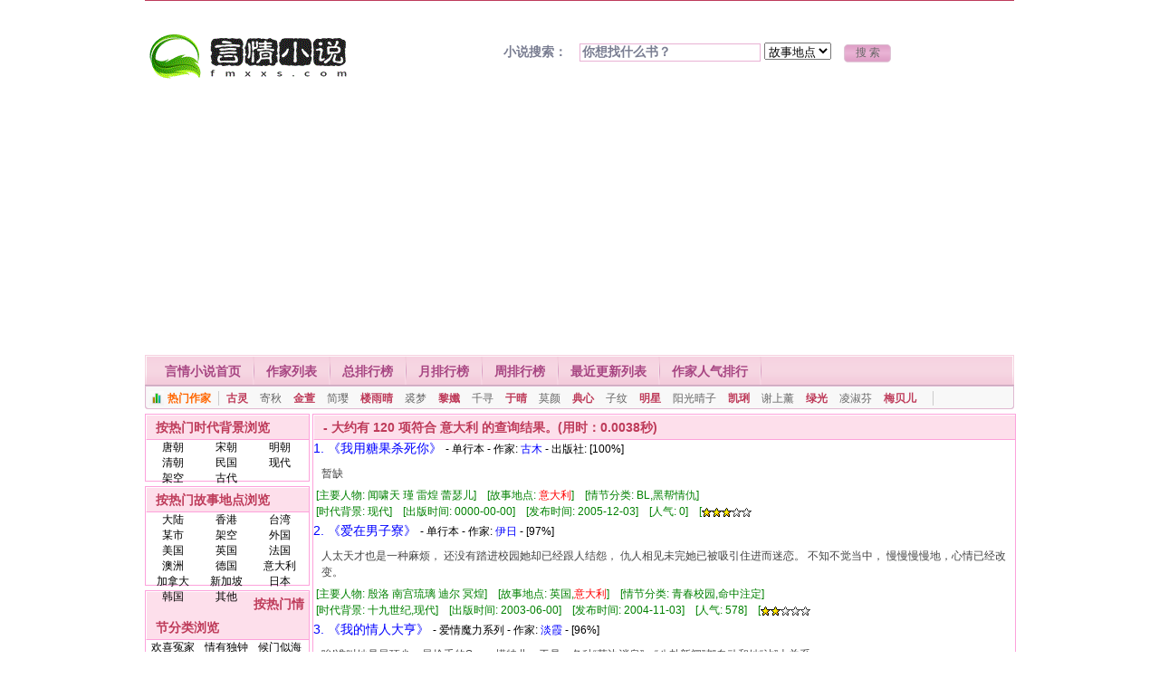

--- FILE ---
content_type: text/html; charset=gbk
request_url: https://fmxxs.com/list/didian/12.html
body_size: 8727
content:
<html> 
<head> 
<meta http-equiv="Content-Type" content="text/html; charset=gbk"> 
<title>言情小说地点 - 意大利 - 言情小说</title> 
<meta name="keywords" content="言情小说,言情小说免费在线阅读,TXT格式电子书免费无需积分下载,www.fmxxs.com"> 
<meta name="description" content="言情小说www.fmxxs.com是一个专门提供免费言情小说在线阅读和高速下载TXT电子书的免费言情小说阅读网！"> 
<link rel="stylesheet" rev="stylesheet" href="/themes/css/style.css" type="text/css" media="all">
<script async src="https://pagead2.googlesyndication.com/pagead/js/adsbygoogle.js?client=ca-pub-5640213430768050"
     crossorigin="anonymous"></script>
</head>
<body>

<div class="main m_top">
  <div class="fl"></div><div class="fr"></div>
</div>

<div class="main m_head">
  <div class="h_logo"><a href="https://www.fmxxs.com"><img src="/images/logo.gif" border="0" alt="言情小说"></a></div>
  <div class="h_search">
    <form action="/search/" method="post" name="search">
      小说搜索：
      <input class="box"  type="text" name="key" value="你想找什么书？" onBlur="if (value ==''){value='你想找什么书？'}" onClick="if(this.value=='你想找什么书？')this.value=''">
	  <select name="area" id="area">
        <option value="all">全部</option>
		<option value="writer">作家</option>	
		<option value="book">书名</option>
		<option value="renwu">人物</option>
		<option value="qingjie">情节分类</option>
		<option value="shidai">时代背景</option>
		<option value="didian">故事地点</option>	
        </select>
	  </select>
        <input class="submit" value=" 搜 索 " type="submit" name="Submit">
    </form>
  </div>
</div>
<div class="main" id="navbox">
  <ul>
    <li class="last"><span class="navbegin"></span></li>
    <li><a href="/" title="言情小说首页">言情小说首页</a></li>
    <li><a href="/writers/list_A.html" title="作家列表">作家列表</a></li>
    <li><a href="/list/allvisit.html" title="总排行榜">总排行榜</a></li>
    <li><a href="/list/monthvisit.html" title="月排行榜">月排行榜</a></li>
    <li><a href="/list/weekvisit.html" title="周排行榜">周排行榜</a></li>
    <li><a href="/list/new/1.html" title="最近更新列表">最近更新列表</a></li>
    <li><a href="/list/writertop.html" title="作家人气排行">作家人气排行</a></li>
  </ul>
  <div class="subnav"> <span class="phbtt">热门作家</span> <span> 
	  <strong><a href="/writer/1.html" title="古灵">古灵</a></strong> 
	  <a href="/writer/87.html" title="寄秋">寄秋</a> 
	  <strong><a href="/writer/176.html" title="金萱">金萱</a></strong> 
	  <a href="/writer/171.html" title="简璎">简璎</a> 
	  <strong><a href="/writer/223.html" title="楼雨晴">楼雨晴</a></strong> 
	  <a href="/writer/3766.html" title="裘梦">裘梦</a> 
	  <strong><a href="/writer/196.html" title="黎孅">黎孅</a></strong> 
	  <a href="/writer/3652.html" title="千寻">千寻</a> 
	  <strong><a href="/writer/5.html" title="于晴">于晴</a></strong> 
	  <a href="/writer/245.html" title="莫颜">莫颜</a> 
	  <strong><a href="/writer/49.html" title="典心">典心</a></strong> 
	  <a href="/writer/75.html" title="子纹">子纹</a> 
	  <strong><a href="/writer/4469.html" title="明星">明星</a></strong> 
	  <a href="/writer/291.html" title="阳光晴子">阳光晴子</a> 
	  <strong><a href="/writer/181.html" title="凯琍">凯琍</a></strong> 
	  <a href="/writer/337.html" title="谢上薰">谢上薰</a> 
	  <strong><a href="/writer/3486.html" title="绿光">绿光</a></strong> 
	  <a href="/writer/214.html" title="凌淑芬">凌淑芬</a> 
	  <strong><a href="/writer/4661.html" title="梅贝儿">梅贝儿</a></strong> </span> 
  </div>
</div>
<div class="main" style="height:5px"></div><SCRIPT LANGUAGE="JavaScript">
<!--
        document.getElementById('area').value = 'didian'
 //-->
</SCRIPT>

<div class="main">
  <div id="left">
    <div class="block">
      <div class="blocktitle">按热门时代背景浏览</div>
      <div class="blockcontent list_left_a" style="height:45px;">
        <a href="/list/shidai/1.html">唐朝</a> <a href="/list/shidai/2.html">宋朝</a> <a href="/list/shidai/3.html">明朝</a> <a href="/list/shidai/4.html">清朝</a> <a href="/list/shidai/5.html">民国</a> <a href="/list/shidai/6.html">现代</a> <a href="/list/shidai/7.html">架空</a> <a href="/list/shidai/8.html">古代</a>       </div>
    </div>
    <div class="block">
      <div class="blocktitle">按热门故事地点浏览</div>
      <div class="blockcontent list_left_a" style="height:80px;">
        <a href="/list/didian/1.html">大陆</a> <a href="/list/didian/2.html">香港</a> <a href="/list/didian/3.html">台湾</a> <a href="/list/didian/4.html">某市</a> <a href="/list/didian/5.html">架空</a> <a href="/list/didian/6.html">外国</a> <a href="/list/didian/7.html">美国</a> <a href="/list/didian/8.html">英国</a> <a href="/list/didian/9.html">法国</a> <a href="/list/didian/10.html">澳洲</a> <a href="/list/didian/11.html">德国</a> <a href="/list/didian/12.html">意大利</a> <a href="/list/didian/13.html">加拿大</a> <a href="/list/didian/14.html">新加坡</a> <a href="/list/didian/15.html">日本</a> <a href="/list/didian/16.html">韩国</a> <a href="/list/didian/17.html">其他</a>       </div>
    </div>
    <div class="block">
      <div class="blocktitle">按热门情节分类浏览</div>
      <div class="blockcontent list_left_a" style=" height:320px">
        <a href="/list/qingjie/1.html">欢喜冤家</a> <a href="/list/qingjie/2.html">情有独钟</a> <a href="/list/qingjie/3.html">候门似海</a> <a href="/list/qingjie/4.html">别后重逢</a> <a href="/list/qingjie/5.html">一见钟情</a> <a href="/list/qingjie/6.html">青梅竹马</a> <a href="/list/qingjie/7.html">日久生情</a> <a href="/list/qingjie/8.html">古色古香</a> <a href="/list/qingjie/9.html">近水楼台</a> <a href="/list/qingjie/10.html">后知后觉</a> <a href="/list/qingjie/11.html">灵异神怪</a> <a href="/list/qingjie/12.html">斗气冤家</a> <a href="/list/qingjie/13.html">死缠烂打</a> <a href="/list/qingjie/14.html">穿越时空</a> <a href="/list/qingjie/15.html">摩登世界</a> <a href="/list/qingjie/16.html">失而复得</a> <a href="/list/qingjie/17.html">痴心不改</a> <a href="/list/qingjie/18.html">破镜重圆</a> <a href="/list/qingjie/19.html">苦尽甘来</a> <a href="/list/qingjie/20.html">误打误撞</a> <a href="/list/qingjie/21.html">暗恋成真</a> <a href="/list/qingjie/22.html">豪门世家</a> <a href="/list/qingjie/23.html">江湖恩怨</a> <a href="/list/qingjie/24.html">弄假成真</a> <a href="/list/qingjie/25.html">公司恋情</a> <a href="/list/qingjie/26.html">清新隽永</a> <a href="/list/qingjie/27.html">阴差阳错</a> <a href="/list/qingjie/28.html">命中注定</a> <a href="/list/qingjie/29.html">前世今生</a> <a href="/list/qingjie/30.html">巧取豪夺</a> <a href="/list/qingjie/31.html">报仇雪恨</a> <a href="/list/qingjie/32.html">春风一度</a> <a href="/list/qingjie/33.html">帝王将相</a> <a href="/list/qingjie/34.html">误会重重</a> <a href="/list/qingjie/35.html">青春校园</a> <a href="/list/qingjie/36.html">细水长流</a> <a href="/list/qingjie/37.html">天之娇子</a> <a href="/list/qingjie/38.html">黑帮情仇</a> <a href="/list/qingjie/39.html">患得患失</a> <a href="/list/qingjie/40.html">天作之和</a> <a href="/list/qingjie/41.html">因祸得福</a> <a href="/list/qingjie/42.html">协议买卖</a> <a href="/list/qingjie/43.html">家族恩怨</a> <a href="/list/qingjie/44.html">浪子回头</a> <a href="/list/qingjie/45.html">久别重逢</a> <a href="/list/qingjie/46.html">才子佳人</a> <a href="/list/qingjie/47.html">虐恋情深</a> <a href="/list/qingjie/48.html">异国情缘</a> <a href="/list/qingjie/49.html">幻想天开</a> <a href="/list/qingjie/50.html">女扮男装</a> <a href="/list/qingjie/51.html">你情我愿</a> <a href="/list/qingjie/52.html">杀手情缘</a> <a href="/list/qingjie/53.html">架空历史</a> <a href="/list/qingjie/54.html">异国奇缘</a> <a href="/list/qingjie/55.html">假凤虚凰</a> <a href="/list/qingjie/56.html">破案悬疑</a> <a href="/list/qingjie/57.html">阴错阳差</a> <a href="/list/qingjie/58.html">强取豪夺</a> <a href="/list/qingjie/59.html">爱恨交织</a> <a href="/list/qingjie/60.html">魂驰梦移</a> <a href="/list/qingjie/61.html">豪门恩怨</a>       </div>
    </div>
  </div>
  <div id="centerm">
    <div id="centerl"> 
	<div class="block">
      <div class="blocktitle"> - 大约有 <strong>120</strong> 项符合 <strong>意大利</strong> 的查询结果。(用时：0.0038秒)</span></div>
	 <div class="rlist">
	    <a href="/infoGdMzY25113.html">1. 《我用糖果杀死你》</a>
		<small> - 单行本 - 作家: <a href="/writer/3687.html" title="列出作家[古木]的作品">古木</a> - 出版社: <a href="/search.php?q=%E6%84%8F%E5%A4%A7%E5%88%A9&f=address&m=&s=&cp=0" title="只显示[]出版的结果"></a> [100%]</small>
		<table border="0" width="100%">
          <tr>
                        <td valign="top">
              <div class="small" style="color:#444;padding:6px;">暂缺</div>
              <div class="small info">
                [主要人物: 闻啸天 瑾  雷煌 蕾瑟儿]&nbsp;&nbsp;&nbsp;&nbsp;[故事地点: <font color=red>意大利</font>]&nbsp;&nbsp;&nbsp;&nbsp;[情节分类: BL,黑帮情仇]&nbsp;&nbsp;&nbsp;&nbsp;<br />
                [时代背景: 现代]&nbsp;&nbsp;&nbsp;&nbsp;[出版时间: 0000-00-00]&nbsp;&nbsp;&nbsp;&nbsp;[发布时间: 2005-12-03]&nbsp;&nbsp;&nbsp;&nbsp;[人气: 0]&nbsp;&nbsp;&nbsp;
                [<img src="/images/level3.gif" border="0" width="55" height="12" align="absMiddle" /]
              </div>
            </td>
          </tr>
        </table>
	  </div><div class="rlist">
	    <a href="/info10080.html">2. 《爱在男子寮》</a>
		<small> - 单行本 - 作家: <a href="/writer/2351.html" title="列出作家[伊日]的作品">伊日</a> -  [97%]</small>
		<table border="0" width="100%">
          <tr>
                        <td valign="top">
              <div class="small" style="color:#444;padding:6px;">人太天才也是一种麻烦， 
还没有踏进校园她却已经跟人结怨， 
仇人相见未完她已被吸引住进而迷恋。 
不知不觉当中， 
慢慢慢慢地，心情已经改变。
</div>
              <div class="small info">
                [主要人物: 殷洛 南宫琉璃 迪尔 冥煌]&nbsp;&nbsp;&nbsp;&nbsp;[故事地点: 英国,<font color=red>意大利</font>]&nbsp;&nbsp;&nbsp;&nbsp;[情节分类: 青春校园,命中注定]&nbsp;&nbsp;&nbsp;&nbsp;<br />
                [时代背景: 十九世纪,现代]&nbsp;&nbsp;&nbsp;&nbsp;[出版时间: 2003-06-00]&nbsp;&nbsp;&nbsp;&nbsp;[发布时间: 2004-11-03]&nbsp;&nbsp;&nbsp;&nbsp;[人气: 578]&nbsp;&nbsp;&nbsp;
                [<img src="/images/level2.gif" border="0" width="55" height="12" align="absMiddle" /]
              </div>
            </td>
          </tr>
        </table>
	  </div><div class="rlist">
	    <a href="/info12937.html">3. 《我的情人大亨》</a>
		<small> - 爱情魔力系列 - 作家: <a href="/writer/48.html" title="列出作家[淡霞]的作品">淡霞</a> -  [96%]</small>
		<table border="0" width="100%">
          <tr>
                        <td valign="top">
              <div class="small" style="color:#444;padding:6px;">唉!谁叫她是最顶尖，最抢手的Super模特儿，于是，各种“花边消息”、“八卦新闻”都自动和她“沾”上关系。</div>
              <div class="small info">
                [主要人物: 江浩宇 饶珍琪（何縋芳） 沈贝佳 盛菡芳 DAVID 陈丽竁]&nbsp;&nbsp;&nbsp;&nbsp;[故事地点: 台湾,<font color=red>意大利</font>]&nbsp;&nbsp;&nbsp;&nbsp;[情节分类: 时尚风云,都会男女]&nbsp;&nbsp;&nbsp;&nbsp;<br />
                [时代背景: 现代]&nbsp;&nbsp;&nbsp;&nbsp;[出版时间: 1997-01-00]&nbsp;&nbsp;&nbsp;&nbsp;[发布时间: 2005-02-14]&nbsp;&nbsp;&nbsp;&nbsp;[人气: 1198]&nbsp;&nbsp;&nbsp;
                [<img src="/images/level2.gif" border="0" width="55" height="12" align="absMiddle" /]
              </div>
            </td>
          </tr>
        </table>
	  </div><div class="rlist">
	    <a href="/info2_yvAzC33201.html">4. 《战神(下)》</a>
		<small> - 单行本 - 作家: <a href="/writer/49.html" title="列出作家[典心]的作品">典心</a> -  [94%]</small>
		<table border="0" width="100%">
          <tr>
                        <td valign="top">
              <div class="small" style="color:#444;padding:6px;">...　　马尔斯，冷酷无情的军火商，他贩卖最精良的高科技武器，从中赚取暴利，人们恐惧的称呼他为──“战神”！他经手的每一桩生意，不但金额庞大，且随时有生命危险，这个甜美的小女人，却突然出现，闯入危机四伏的交...</div>
              <div class="small info">
                [主要人物: 马尔斯 方喜悦 ]&nbsp;&nbsp;&nbsp;&nbsp;[故事地点: 台湾,<font color=red>意大利</font>]&nbsp;&nbsp;&nbsp;&nbsp;[情节分类: ]&nbsp;&nbsp;&nbsp;&nbsp;<br />
                [时代背景: 现代]&nbsp;&nbsp;&nbsp;&nbsp;[出版时间: 2009-07-30]&nbsp;&nbsp;&nbsp;&nbsp;[发布时间: 2009-07-23]&nbsp;&nbsp;&nbsp;&nbsp;[人气: 0]&nbsp;&nbsp;&nbsp;
                [阅读参考指数: 暂无]
              </div>
            </td>
          </tr>
        </table>
	  </div><div class="rlist">
	    <a href="/infoG6hqB26577.html">5. 《Aurora(上)》</a>
		<small> - 单行本 - 作家: <a href="/writer/3773.html" title="列出作家[星尘]的作品">星尘</a> -  [94%]</small>
		<table border="0" width="100%">
          <tr>
            <td width="12%"><a href="/infoG6hqB26577.html"><img src="/img_m/pic/1140262293.jpg" height="150" align="left" border="0" /></a></td>
            <td valign="top">
              <div class="small" style="color:#444;padding:6px;">...掌控义大利黑色势力的三角渐渐崩毁而陷入混乱的战局，台面上各家争逐，台面下未明的组织暗地浮动，置身其间的梦魇头子莱威．迪．诺纳耶丝亦是其中一方。只是，他的爱，有著一段无法被窥探的过去的菲利克斯，仿佛与那...</div>
              <div class="small info">
                [主要人物:   ]&nbsp;&nbsp;&nbsp;&nbsp;[故事地点: <font color=red>意大利</font>]&nbsp;&nbsp;&nbsp;&nbsp;[情节分类: BL]&nbsp;&nbsp;&nbsp;&nbsp;<br />
                [时代背景: 现代]&nbsp;&nbsp;&nbsp;&nbsp;[出版时间: 2005-05-00]&nbsp;&nbsp;&nbsp;&nbsp;[发布时间: 2006-02-18]&nbsp;&nbsp;&nbsp;&nbsp;[人气: 0]&nbsp;&nbsp;&nbsp;
                [阅读参考指数: 暂无]
              </div>
            </td>
          </tr>
        </table>
	  </div><div class="rlist">
	    <a href="/info2_SxuBz33200.html">6. 《战神(上)》</a>
		<small> - 单行本 - 作家: <a href="/writer/49.html" title="列出作家[典心]的作品">典心</a> -  [93%]</small>
		<table border="0" width="100%">
          <tr>
            <td width="12%"><a href="/info2_SxuBz33200.html"><img src="/img_m/pic2/1248318726.gif" height="150" align="left" border="0" /></a></td>
            <td valign="top">
              <div class="small" style="color:#444;padding:6px;">...　　方喜悦，娇甜可人的民宿老板娘，她与刚毅强壮，仿佛无所不能的丈夫，携手经营山区里，一间温馨舒适的民宿。原本以为，他们就将恩爱幸福一辈子，谁知女儿出生后不久，丈夫就出了意外，从此失去踪影。她悲伤了数个...</div>
              <div class="small info">
                [主要人物: 马尔斯 方喜悦 ]&nbsp;&nbsp;&nbsp;&nbsp;[故事地点: 台湾,<font color=red>意大利</font>]&nbsp;&nbsp;&nbsp;&nbsp;[情节分类: ]&nbsp;&nbsp;&nbsp;&nbsp;<br />
                [时代背景: 现代]&nbsp;&nbsp;&nbsp;&nbsp;[出版时间: 2009-07-30]&nbsp;&nbsp;&nbsp;&nbsp;[发布时间: 2009-07-23]&nbsp;&nbsp;&nbsp;&nbsp;[人气: 0]&nbsp;&nbsp;&nbsp;
                [阅读参考指数: 暂无]
              </div>
            </td>
          </tr>
        </table>
	  </div><div class="rlist">
	    <a href="/info11242.html">7. 《日不落的爱情》</a>
		<small> - 单行本 - 作家: <a href="/writer/2723.html" title="列出作家[余紫晴]的作品">余紫晴</a> -  [93%]</small>
		<table border="0" width="100%">
          <tr>
                        <td valign="top">
              <div class="small" style="color:#444;padding:6px;">　　如果爱情是一种毒药，那肯定神医华陀也无法挽救，
　　一个不懂说爱的男人，一个不懂温柔的男人，
　　就得执迷不悔、不怕心苦，就算得到了全世界，
　　也不能取代心中的太阳、爱情的花朵，
　　谁叫我的心，早已关锁在米兰的角落……</div>
              <div class="small info">
                [主要人物: 卡尔·杰恩 罗雅岚 屠汉英]&nbsp;&nbsp;&nbsp;&nbsp;[故事地点: <font color=red>意大利</font>，T省]&nbsp;&nbsp;&nbsp;&nbsp;[情节分类: 破镜重圆]&nbsp;&nbsp;&nbsp;&nbsp;<br />
                [时代背景: 现代]&nbsp;&nbsp;&nbsp;&nbsp;[出版时间: 1998-11-00]&nbsp;&nbsp;&nbsp;&nbsp;[发布时间: 2004-12-22]&nbsp;&nbsp;&nbsp;&nbsp;[人气: 620]&nbsp;&nbsp;&nbsp;
                [<img src="/images/level3.gif" border="0" width="55" height="12" align="absMiddle" /]
              </div>
            </td>
          </tr>
        </table>
	  </div><div class="rlist">
	    <a href="/info4193.html">8. 《魔眼挑情》</a>
		<small> - 魔眼系列 - 作家: <a href="/writer/95.html" title="列出作家[洛炜]的作品">洛炜</a> -  [93%]</small>
		<table border="0" width="100%">
          <tr>
                        <td valign="top">
              <div class="small" style="color:#444;padding:6px;">..."妳有一双野兽的眼睛......"不驯但美丽, 璀璨且夺目.这是伊斯---那个寒酷似魔的男人所对她说的第一句话.因为这句话, 他将冷晨星自仇人中抢夺过来.因为这句话, 她像个傻子般整整爱了他八年,如今, 他竟狠心将她推回险恶的深渊,...</div>
              <div class="small info">
                [主要人物: 伊斯·梅杰士 冷晨星 ]&nbsp;&nbsp;&nbsp;&nbsp;[故事地点: 外国,<font color=red>意大利</font>]&nbsp;&nbsp;&nbsp;&nbsp;[情节分类: 摩登世界]&nbsp;&nbsp;&nbsp;&nbsp;<br />
                [时代背景: 现代]&nbsp;&nbsp;&nbsp;&nbsp;[出版时间: 1997-10-00]&nbsp;&nbsp;&nbsp;&nbsp;[发布时间: 2004-10-20]&nbsp;&nbsp;&nbsp;&nbsp;[人气: 1368]&nbsp;&nbsp;&nbsp;
                [<img src="/images/level4.gif" border="0" width="55" height="12" align="absMiddle" /]
              </div>
            </td>
          </tr>
        </table>
	  </div><div class="rlist">
	    <a href="/info11426.html">9. 《教父情人》</a>
		<small> - 单行本 - 作家: <a href="/writer/96.html" title="列出作家[骆玟]的作品">骆玟</a> -  [93%]</small>
		<table border="0" width="100%">
          <tr>
                        <td valign="top">
              <div class="small" style="color:#444;padding:6px;">...永远盛满潇洒不羁的笑意。
　　但是她不知道，她爱上的是<font color=red>意大利</font>黑手党的教父！
　　在热情的<font color=red>意大利</font>，她注定要与这个教父情人纠缠不已了.........</div>
              <div class="small info">
                [主要人物: 克里奥 叶晓缇 里斯 丽钗]&nbsp;&nbsp;&nbsp;&nbsp;[故事地点: <font color=red>意大利</font>]&nbsp;&nbsp;&nbsp;&nbsp;[情节分类: 黑道情节]&nbsp;&nbsp;&nbsp;&nbsp;<br />
                [时代背景: 现代]&nbsp;&nbsp;&nbsp;&nbsp;[出版时间: 1998-00-00]&nbsp;&nbsp;&nbsp;&nbsp;[发布时间: 2004-12-31]&nbsp;&nbsp;&nbsp;&nbsp;[人气: 1441]&nbsp;&nbsp;&nbsp;
                [<img src="/images/level3.gif" border="0" width="55" height="12" align="absMiddle" /]
              </div>
            </td>
          </tr>
        </table>
	  </div><div class="rlist">
	    <a href="/info4915.html">10. 《人在天涯》</a>
		<small> - 单行本 - 作家: <a href="/writer/1864.html" title="列出作家[琼瑶]的作品">琼瑶</a> -  [93%]</small>
		<table border="0" width="100%">
          <tr>
                        <td valign="top">
              <div class="small" style="color:#444;padding:6px;">...　　志翔怀着梦想飞往罗马去投奔学声乐的哥哥，
　　本想已功成名就的志远，
　　必定在各大著名舞台上意兴风发地表演着歌剧，
　　却不料，志远只是歌剧院内抬布景的杂工。
　　真相一旦呈现，
　　志翔顿时惭愧自...</div>
              <div class="small info">
                [主要人物: 陈志远 陈志翔 高忆华 朱丹荔 ]&nbsp;&nbsp;&nbsp;&nbsp;[故事地点: <font color=red>意大利</font>]&nbsp;&nbsp;&nbsp;&nbsp;[情节分类: 清新隽永,手足情深]&nbsp;&nbsp;&nbsp;&nbsp;<br />
                [时代背景: 现代]&nbsp;&nbsp;&nbsp;&nbsp;[出版时间: 1974-04-01]&nbsp;&nbsp;&nbsp;&nbsp;[发布时间: 2004-10-21]&nbsp;&nbsp;&nbsp;&nbsp;[人气: 181]&nbsp;&nbsp;&nbsp;
                [<img src="/images/level4.gif" border="0" width="55" height="12" align="absMiddle" /]
              </div>
            </td>
          </tr>
        </table>
	  </div><div class="rlist">
	    <a href="/info9145.html">11. 《神父情人》</a>
		<small> - 西西里情人 - 作家: <a href="/writer/320.html" title="列出作家[唐昕]的作品">唐昕</a> -  [92%]</small>
		<table border="0" width="100%">
          <tr>
                        <td valign="top">
              <div class="small" style="color:#444;padding:6px;">...　　她不知道在生命尽头等待她的会是什么？ 自她进入“亚洲东方集团”总裁千金的躯体开始 她便不敢奢望有再见他的一天 杰斯．贝里尼，她命中的男人， 义大利黑手党教父之子 当他再次出现在她的眼前 已由有着恶魔狂性的...</div>
              <div class="small info">
                [主要人物: 杰斯．贝里尼 东方晨曦(阿嘉莎) 东方紫云 克里奇奥]&nbsp;&nbsp;&nbsp;&nbsp;[故事地点: 外国,<font color=red>意大利</font>]&nbsp;&nbsp;&nbsp;&nbsp;[情节分类: 灵异神怪,痴心不改]&nbsp;&nbsp;&nbsp;&nbsp;<br />
                [时代背景: 现代]&nbsp;&nbsp;&nbsp;&nbsp;[出版时间: 1999-05-00]&nbsp;&nbsp;&nbsp;&nbsp;[发布时间: 2004-11-03]&nbsp;&nbsp;&nbsp;&nbsp;[人气: 1250]&nbsp;&nbsp;&nbsp;
                [<img src="/images/level3.gif" border="0" width="55" height="12" align="absMiddle" /]
              </div>
            </td>
          </tr>
        </table>
	  </div><div class="rlist">
	    <a href="/info451.html">12. 《魅惑》</a>
		<small> - 单行本 - 作家: <a href="/writer/399.html" title="列出作家[沈韦]的作品">沈韦</a> -  [92%]</small>
		<table border="0" width="100%">
          <tr>
                        <td valign="top">
              <div class="small" style="color:#444;padding:6px;">...??一次相见是邂逅，二次相见是巧合，那三次相见是否就是上天刻意的安排？！他从不相信一见钟情这等荒谬事，可他竟就这么陷落了……干柴烈火般的热恋，让他忘却了自己背负的责任与彼此间身份的差距，然而，伤人的现实依...</div>
              <div class="small info">
                [主要人物: 安德烈 夏舞荷 ]&nbsp;&nbsp;&nbsp;&nbsp;[故事地点: 台湾,<font color=red>意大利</font>]&nbsp;&nbsp;&nbsp;&nbsp;[情节分类: ]&nbsp;&nbsp;&nbsp;&nbsp;<br />
                [时代背景: 现代]&nbsp;&nbsp;&nbsp;&nbsp;[出版时间: 2000-09-00]&nbsp;&nbsp;&nbsp;&nbsp;[发布时间: 2004-09-18]&nbsp;&nbsp;&nbsp;&nbsp;[人气: 858]&nbsp;&nbsp;&nbsp;
                [<img src="/images/level3.gif" border="0" width="55" height="12" align="absMiddle" /]
              </div>
            </td>
          </tr>
        </table>
	  </div><div class="rlist">
	    <a href="/info2_fPeLu29532.html">13. 《教父太坏》</a>
		<small> - 硬汉出柙 - 作家: <a href="/writer/525.html" title="列出作家[月凌情]的作品">月凌情</a> -  [92%]</small>
		<table border="0" width="100%">
          <tr>
            <td width="12%"><a href="/info2_fPeLu29532.html"><img src="/img_m/pic2/1170471926.jpg" height="150" align="left" border="0" /></a></td>
            <td valign="top">
              <div class="small" style="color:#444;padding:6px;">...她，
绝对是上天赐给他的礼物！
第一次见到她，一股强烈的占有欲望，
就直冲上他胸口，重叩他的心。
于是，他带著狩猎的热情笑意，
一步步接近教他心动的小猎物。
但，她似乎不怎么甩他的追求，
第一次追女人踢到铁...</div>
              <div class="small info">
                [主要人物: 洛凯·索法罗 黑蝶衣 ]&nbsp;&nbsp;&nbsp;&nbsp;[故事地点: 台湾,<font color=red>意大利</font>]&nbsp;&nbsp;&nbsp;&nbsp;[情节分类: 异国情缘,死缠烂打]&nbsp;&nbsp;&nbsp;&nbsp;<br />
                [时代背景: 现代]&nbsp;&nbsp;&nbsp;&nbsp;[出版时间: 2007-01-30]&nbsp;&nbsp;&nbsp;&nbsp;[发布时间: 2018-01-02]&nbsp;&nbsp;&nbsp;&nbsp;[人气: 11176]&nbsp;&nbsp;&nbsp;
                [<img src="/images/level3.gif" border="0" width="55" height="12" align="absMiddle" /]
              </div>
            </td>
          </tr>
        </table>
	  </div><div class="rlist">
	    <a href="/info21268.html">14. 《傀儡天使》</a>
		<small> - 单行本 - 作家: <a href="/writer/42.html" title="列出作家[织华]的作品">织华</a> -  [92%]</small>
		<table border="0" width="100%">
          <tr>
                        <td valign="top">
              <div class="small" style="color:#444;padding:6px;">...他就知道是天要亡他！
来<font color=red>意大利</font>都还没出任务，就先被个迷路天使缠住不放，
人家也只是柔情万千的看着他说：「不要丢下我。」
他便将这个大麻烦揽上身，带她至组织的祕密据点，
不但引孃入室惨遭剿灭，姑娘还在他身上...</div>
              <div class="small info">
                [主要人物: 莫追风 珍 宁槐]&nbsp;&nbsp;&nbsp;&nbsp;[故事地点: <font color=red>意大利</font>]&nbsp;&nbsp;&nbsp;&nbsp;[情节分类: 黑帮情仇]&nbsp;&nbsp;&nbsp;&nbsp;<br />
                [时代背景: 现代]&nbsp;&nbsp;&nbsp;&nbsp;[出版时间: 2002-09-00]&nbsp;&nbsp;&nbsp;&nbsp;[发布时间: 2005-09-26]&nbsp;&nbsp;&nbsp;&nbsp;[人气: 241]&nbsp;&nbsp;&nbsp;
                [<img src="/images/level3.gif" border="0" width="55" height="12" align="absMiddle" /]
              </div>
            </td>
          </tr>
        </table>
	  </div><div class="rlist">
	    <a href="/info6244.html">15. 《天赐绝配》</a>
		<small> - 绝配 - 作家: <a href="/writer/75.html" title="列出作家[子纹]的作品">子纹</a> -  [92%]</small>
		<table border="0" width="100%">
          <tr>
                        <td valign="top">
              <div class="small" style="color:#444;padding:6px;">...没想到天之骄女也有落难的一天，
她这呼风唤雨的小辣椒竟被哥的朋友绑架，
而这“鸭霸”的家伙伙简直是皮条客，
说什么只要让莱恩忘记未婚妻，
就算跳上莱恩的床也好，
偏偏人家连正眼瞧都不瞧她一下，
嗯，她倒觉...</div>
              <div class="small info">
                [主要人物: 傅行风 夏子瑜 莱恩]&nbsp;&nbsp;&nbsp;&nbsp;[故事地点: 台湾,<font color=red>意大利</font>]&nbsp;&nbsp;&nbsp;&nbsp;[情节分类: 霸道男V.S.刁蛮女]&nbsp;&nbsp;&nbsp;&nbsp;<br />
                [时代背景: 现代]&nbsp;&nbsp;&nbsp;&nbsp;[出版时间: 1999-06-00]&nbsp;&nbsp;&nbsp;&nbsp;[发布时间: 2004-10-24]&nbsp;&nbsp;&nbsp;&nbsp;[人气: 6189]&nbsp;&nbsp;&nbsp;
                [<img src="/images/level4.gif" border="0" width="55" height="12" align="absMiddle" /]
              </div>
            </td>
          </tr>
        </table>
	  </div><div class="rlist">
	    <a href="/info2_iVi3n28596.html">16. 《野有蔓草》</a>
		<small> - 单行本 - 作家: <a href="/writer/4443.html" title="列出作家[范淑]的作品">范淑</a> -  [92%]</small>
		<table border="0" width="100%">
          <tr>
            <td width="12%"><a href="/info2_iVi3n28596.html"><img src="/img_m/pic2/1161012142.jpg" height="150" align="left" border="0" /></a></td>
            <td valign="top">
              <div class="small" style="color:#444;padding:6px;">　　他被她无意的笑吸引，
　　奈何人家不甩他，
　　还说官兵与强盗没有交集。
　　盗亦有道，为报恩他以身相许，
　　可人家有青梅竹马的恋人，
　　还有对她一往情深的同志，
　　天呀，他的情路为什么这么坎坷……</div>
              <div class="small info">
                [主要人物: 任天翔 楚槿 凯·胡里奥 欧内斯特·胡里奥 唐飞 唐萱萱 楚榆]&nbsp;&nbsp;&nbsp;&nbsp;[故事地点: 旧金山,<font color=red>意大利</font>西西里]&nbsp;&nbsp;&nbsp;&nbsp;[情节分类: 黑社会的恩怨情仇,未婚先孕]&nbsp;&nbsp;&nbsp;&nbsp;<br />
                [时代背景: 现代]&nbsp;&nbsp;&nbsp;&nbsp;[出版时间: 2006-08-00]&nbsp;&nbsp;&nbsp;&nbsp;[发布时间: 2006-11-30]&nbsp;&nbsp;&nbsp;&nbsp;[人气: 313]&nbsp;&nbsp;&nbsp;
                [<img src="/images/level3.gif" border="0" width="55" height="12" align="absMiddle" /]
              </div>
            </td>
          </tr>
        </table>
	  </div><div class="rlist">
	    <a href="/info10491.html">17. 《黑手党情夫》</a>
		<small> - 单行本 - 作家: <a href="/writer/1481.html" title="列出作家[李靳]的作品">李靳</a> - 出版社: <a href="/search.php?q=%E6%84%8F%E5%A4%A7%E5%88%A9&f=address&m=&s=&cp=0" title="只显示[]出版的结果"></a> [91%]</small>
		<table border="0" width="100%">
          <tr>
                        <td valign="top">
              <div class="small" style="color:#444;padding:6px;">...李维&#8226;麦迪梅耶拥有优秀贵族血统

擅长西洋剑、搏击却在上学途中遭歹徒绑架，下落不明

中法混血的「银狐」是黑手党旗下头号杀手冷酷嗜血，执行任务从未失手。

对他而言，杀人远比救人有趣多了！

眼前被五花大绑...</div>
              <div class="small info">
                [主要人物: 方振华 李唯 ]&nbsp;&nbsp;&nbsp;&nbsp;[故事地点: <font color=red>意大利</font>]&nbsp;&nbsp;&nbsp;&nbsp;[情节分类: 情有独钟]&nbsp;&nbsp;&nbsp;&nbsp;<br />
                [时代背景: 现代]&nbsp;&nbsp;&nbsp;&nbsp;[出版时间: 2001-03-00]&nbsp;&nbsp;&nbsp;&nbsp;[发布时间: 2004-11-08]&nbsp;&nbsp;&nbsp;&nbsp;[人气: 358]&nbsp;&nbsp;&nbsp;
                [<img src="/images/level4.gif" border="0" width="55" height="12" align="absMiddle" /]
              </div>
            </td>
          </tr>
        </table>
	  </div><div class="rlist">
	    <a href="/info12338.html">18. 《黑色豪门大少》</a>
		<small> - 黑色豪门 - 作家: <a href="/writer/161.html" title="列出作家[黑田萌]的作品">黑田萌</a> -  [91%]</small>
		<table border="0" width="100%">
          <tr>
            <td width="12%"><a href="/info12338.html"><img src="/img_m/pic/1107089663.jpg" height="150" align="left" border="0" /></a></td>
            <td valign="top">
              <div class="small" style="color:#444;padding:6px;">...　　第一次相遇──
　　是他帮他捡起他飞走的素描，
　　英俊迷人的他，让她看到傻眼；
　　第二次相遇──
　　是在市集中不期而遇，
　　让她深深相信，这是命中注定的相遇……

　　就在她心中的爱苗渐渐滋长之...</div>
              <div class="small info">
                [主要人物: 乔利亚诺·菲利尼 乔安·卡纳维 艾尔]&nbsp;&nbsp;&nbsp;&nbsp;[故事地点: <font color=red>意大利</font>]&nbsp;&nbsp;&nbsp;&nbsp;[情节分类: 黑帮情仇,家族恩怨]&nbsp;&nbsp;&nbsp;&nbsp;<br />
                [时代背景: 现代]&nbsp;&nbsp;&nbsp;&nbsp;[出版时间: 2004-01-16]&nbsp;&nbsp;&nbsp;&nbsp;[发布时间: 2005-01-30]&nbsp;&nbsp;&nbsp;&nbsp;[人气: 1038]&nbsp;&nbsp;&nbsp;
                [<img src="/images/level3.gif" border="0" width="55" height="12" align="absMiddle" /]
              </div>
            </td>
          </tr>
        </table>
	  </div><div class="rlist">
	    <a href="/info18421.html">19. 《梢头二月初》</a>
		<small> - 单行本 - 作家: <a href="/writer/1563.html" title="列出作家[流歌]的作品">流歌</a> -  [91%]</small>
		<table border="0" width="100%">
          <tr>
            <td width="12%"><a href="/info18421.html"><img src="/img_m/pic/1117334297.jpg" height="150" align="left" border="0" /></a></td>
            <td valign="top">
              <div class="small" style="color:#444;padding:6px;">...　　那一场风花雪月，
　　就从豆蔻十三岁的那一年开始。
　　她一直以为自己心里最重要的人，
　　就是那个轻声吟哦“豆蔻梢头二月初”的优雅男子，
　　以前是，将来也会一直如此。
　　可是——当她奉命来到居流...</div>
              <div class="small info">
                [主要人物: 希索·居流士 豆蔻 倚钩 丽多娜 保罗]&nbsp;&nbsp;&nbsp;&nbsp;[故事地点: <font color=red>意大利</font>]&nbsp;&nbsp;&nbsp;&nbsp;[情节分类: 近水楼台]&nbsp;&nbsp;&nbsp;&nbsp;<br />
                [时代背景: 现代]&nbsp;&nbsp;&nbsp;&nbsp;[出版时间: 2005-03-00]&nbsp;&nbsp;&nbsp;&nbsp;[发布时间: 2005-06-14]&nbsp;&nbsp;&nbsp;&nbsp;[人气: 281]&nbsp;&nbsp;&nbsp;
                [<img src="/images/level3.gif" border="0" width="55" height="12" align="absMiddle" /]
              </div>
            </td>
          </tr>
        </table>
	  </div><div class="rlist">
	    <a href="/info555.html">20. 《魔眼夺魂》</a>
		<small> - 魔眼系列　 - 作家: <a href="/writer/95.html" title="列出作家[洛炜]的作品">洛炜</a> -  [91%]</small>
		<table border="0" width="100%">
          <tr>
                        <td valign="top">
              <div class="small" style="color:#444;padding:6px;">...    妈妈杀了我、爸爸吃了我、妹妹小玛莲，把我的骨头全部找出来，用丝绸裹着，放在杜松树下，啾啾！啾啾！我是多幺漂亮的鸟儿啊……?
    一封没有署名的信件，在冬日午后送至伊斯与晨星的手中，为他们的婚姻生活再掀波...</div>
              <div class="small info">
                [主要人物: 伊斯·梅杰士 冷晨星 疾风]&nbsp;&nbsp;&nbsp;&nbsp;[故事地点: <font color=red>意大利</font>]&nbsp;&nbsp;&nbsp;&nbsp;[情节分类: 摩登世界]&nbsp;&nbsp;&nbsp;&nbsp;<br />
                [时代背景: 现代]&nbsp;&nbsp;&nbsp;&nbsp;[出版时间: 2002-06-00]&nbsp;&nbsp;&nbsp;&nbsp;[发布时间: 2004-09-19]&nbsp;&nbsp;&nbsp;&nbsp;[人气: 1667]&nbsp;&nbsp;&nbsp;
                [阅读参考指数: 暂无]
              </div>
            </td>
          </tr>
        </table>
	  </div>	 <div style="clear: both;"></div>
	  </div>
	  <div class="pages">
        <div class="pagelink" id="pagelink">
<strong>1</strong><a href="12_2.html">[2]</a><a href="12_3.html">[3]</a><a href="12_4.html">[4]</a><a href="12_5.html">[5]</a><a href="12_6.html">[6]</a><a href="12_7.html">[7]</a>		<kbd>
          <input name="page" type="text" size="4" maxlength="6" onkeydown="if(event.keyCode==13){window.location=''+this.value+'.html'; return false;}" />
        </kbd></div>
      </div>
	</div>
  </div>
</div>


<div class="main">
  <div class="block">
    <table width="100%" border="0" cellspacing="1" cellpadding="0">
      <tr>
        <td style="height:22px" align=center >&nbsp;<b>言情小说作家列表(按字母排序)：</b>
<a href="/writers/list_A.html">A</a> <a href="/writers/list_B.html">B</a> <a href="/writers/list_C.html">C</a> <a href="/writers/list_D.html">D</a> <a href="/writers/list_E.html">E</a> <a href="/writers/list_F.html">F</a> <a href="/writers/list_G.html">G</a> <a href="/writers/list_H.html">H</a> <a href="/writers/list_I.html">I</a> <a href="/writers/list_J.html">J</a> <a href="/writers/list_K.html">K</a> <a href="/writers/list_L.html">L</a> <a href="/writers/list_M.html">M</a> <a href="/writers/list_N.html">N</a> <a href="/writers/list_O.html">O</a> <a href="/writers/list_P.html">P</a> <a href="/writers/list_Q.html">Q</a> <a href="/writers/list_R.html">R</a> <a href="/writers/list_S.html">S</a> <a href="/writers/list_T.html">T</a> <a href="/writers/list_U.html">U</a> <a href="/writers/list_W.html">W</a> <a href="/writers/list_X.html">X</a> <a href="/writers/list_Y.html">Y</a> <a href="/writers/list_Z.html">Z</a> 		
		</td>
    </table>
  </div>
</div>









<div class="main m_foot"> 
Copyright  &copy; <a href="https://www.fmxxs.com">言情小说</a> 
All Rights Reserved 版权所有 <br> 本站收录小说的是网友上传!本站的所有社区话题、书库评论及本站所做之广告均属其个人行为，与本站立场无关!<br>
 执行时间 0.047555</div>
<script defer src="https://static.cloudflareinsights.com/beacon.min.js/vcd15cbe7772f49c399c6a5babf22c1241717689176015" integrity="sha512-ZpsOmlRQV6y907TI0dKBHq9Md29nnaEIPlkf84rnaERnq6zvWvPUqr2ft8M1aS28oN72PdrCzSjY4U6VaAw1EQ==" data-cf-beacon='{"version":"2024.11.0","token":"43140073c5734851960bd2aa428c4f97","r":1,"server_timing":{"name":{"cfCacheStatus":true,"cfEdge":true,"cfExtPri":true,"cfL4":true,"cfOrigin":true,"cfSpeedBrain":true},"location_startswith":null}}' crossorigin="anonymous"></script>
</body> 
</html>

--- FILE ---
content_type: text/html; charset=utf-8
request_url: https://www.google.com/recaptcha/api2/aframe
body_size: 267
content:
<!DOCTYPE HTML><html><head><meta http-equiv="content-type" content="text/html; charset=UTF-8"></head><body><script nonce="ksUCITJ14GkhV-nip1eQnQ">/** Anti-fraud and anti-abuse applications only. See google.com/recaptcha */ try{var clients={'sodar':'https://pagead2.googlesyndication.com/pagead/sodar?'};window.addEventListener("message",function(a){try{if(a.source===window.parent){var b=JSON.parse(a.data);var c=clients[b['id']];if(c){var d=document.createElement('img');d.src=c+b['params']+'&rc='+(localStorage.getItem("rc::a")?sessionStorage.getItem("rc::b"):"");window.document.body.appendChild(d);sessionStorage.setItem("rc::e",parseInt(sessionStorage.getItem("rc::e")||0)+1);localStorage.setItem("rc::h",'1769425596676');}}}catch(b){}});window.parent.postMessage("_grecaptcha_ready", "*");}catch(b){}</script></body></html>

--- FILE ---
content_type: text/css
request_url: https://fmxxs.com/themes/css/style.css
body_size: 2991
content:


body{
  background: #FFFFFF;
  color: #000000;
  margin: 0px;
  padding: 0px;
  font-family: 宋体, 新细明体, Verdana, Arial, sans-serif;
  font-size: 12px;
  text-align: center;
}

form{
  margin: 0px;
  padding: 0px;
}

table{
  text-align: left;
}

table td{
  font-family: 宋体, 新细明体, Verdana, Arial, sans-serif;
  font-size: 12px;
}

table.fix{
  table-layout: fixed;
}

table.fix td{
  white-space:nowrap;
  overflow: hidden;
}

div {
  text-align: left;
}

.ccss{
	font-size: 14px;
	text-align: center;
	background-image: url(../images/mybg.gif);
	background-repeat: no-repeat;
}

.scripts {
	TEXT-ALIGN: center
}

a{
  color: #000000; 
  text-decoration: none; 
  background-color: transparent;
}

a:hover{
  color: #FF6600;
}

hr{
  height: 1px;
  border: #FDA2DB 1px solid;
}

ul{
  margin: 0px; 
  padding: 0px;
  list-style-type: none; 
  text-align: left;
  clear: both;
}

li{
  list-style-type: none; 
  line-height: 150%;
}

.main{
  width: 960px;
  clear: both;
  text-align: center;
  margin-left: auto;
  margin-right: auto;
}

.m_top{
  border-top:1px solid #BE3B5b;
  padding-top:5px;
  height:26px;
}

.m_head{
  height:60px;
}

.h_logo{
  float:left;
  width:180px;
}

.h_banner{
	float:left;
	text-align: center;
}
.h_search{
	float:right;
	width:700px;
	text-align: center;
	height: 30px;
	margin-top:15px;
	font-size: 14px;
	font-weight: bold;
	color: #797d91;
}
.sousuo{
	float:right;
	width:930px;
	text-align: center;
	height: 30px;
	margin-top:5px;
	font-size: 12px;
	font-weight: bold;
	color: #797d91;
}
.h_search input.box,.sousuo input.box{
	margin-left: 10px;
	color: #797d91;
	border: 1px solid #e9b2d4;
	height:20px;
	width: 200px;
	line-height: 120%;
	font-size: 14px;
	font-weight: bold;
}
.h_search input.submit,.sousuo input.submit{
	margin-left: 10px;
	width:52px;
	height:20px;
	border:none;
	background:#FFF url(../images/button2.gif) no-repeat;
	cursor:pointer;
	color: #666666;
}
.h_search option{
	color: #797d91;
}
.h_search select.sel{
	margin-left: 10px;	
	border: 1px solid #e9b2d4;
	height:18px;
}


.h_link{
  float:right;
  width:90px;
  padding-top:6px;
}
#navbox{
	height:60px;
	background:url(../images/navbg.gif) repeat-x top center;
	margin-top: 10px;

}

#navbox ul{
	background:url(../images/navright.gif) no-repeat right top;
	width:960px;
	height:60px;
	overflow:hidden;
}

.navbegin{
	display:block;
	width:7px;
	height:60px;
	background:url(../images/navleft.gif) no-repeat left top;
	float:left;
}
#navbox ul li{
	float:left;
	margin:0;
	padding:0;
	display:block;
	height:36px;
	background:url(../images/navgreenbg.gif) no-repeat right center;
	line-height:36px;
	font-size:14px;
	font-weight:800;
	padding-right:2px;
	font-family:"微软雅黑", Arial, Helvetica, sans-serif;
}
#navbox ul li a{
	display: block;
	padding:0 13px;
	color:#a74582;
}
#navbox ul li a:hover{
	background:url(../images/navbgon.gif) repeat-x top center;
	color:#f60;
	text-decoration:none;
}
#navbox ul .last{
	background:none;
}
.subnav{
	margin-top:-20px;
	line-height:16px;
	padding:0;

}
.subnav span{
	display:block;
	float:left;
	padding:0 8px;
	border-right:1px solid #ccc;
	color:#666;
}
.subnav span a{
	color:#666;
	margin-right: 10px;
}
.subnav span strong a{
	color:#BE3B5A;
}
.subnav .phbtt{
	padding-left:20px;
	background:url(../images/voteicon.gif) no-repeat left center;
	margin-left:5px;
	color:#f60;
	font-weight:bold;
}
.subnav .last{
	border-right:0;
}
.m_menu{
  background:#FEEFF8;
  height:24px;
  border-top:3px solid #BE3B5b;
  padding-top:3px;
  margin-bottom:3px;
}

.m_foot{
  background:#FEEFF8;
  height:60px;
  border-top:3px solid #BE3B5b;
  text-align:center;
  padding:5px;
}

#left{
  float: left;
  width: 180px;
  margin-right:5px;
}

#right{
  float: right;
  width: 180px;
}

#centers{
  float: left;
  width: 590px;
}

#centerm{
  float: left;
  width: 775px;
}
#s_block{
  float: left;
  width: 251px;
  margin-right:5px;
}
#centerl{
	
}
#line2{
	border-top-width: 1px;
	border-right-width: 1px;
	border-bottom-width: 1px;
	border-left-width: 1px;
	border-top-style: dashed;
	border-right-style: none;
	border-bottom-style: none;
	border-left-style: none;
	border-top-color: #FF99CC;
	border-right-color: #FF99CC;
	border-bottom-color: #FF99CC;
	border-left-color: #FF99CC;
}
#content{
	text-align: left;
	padding: 10px 3% 10px 3%;
	font-size: 16px;
	border: 3px double #FF99CC;
	margin-bottom: 5px;
}
.cshow span{
	font-size:16px;
	font-weight: bold;
	line-height: 250%;
	height: 50px;
}
.read_select{
	height: 30px;	
}
.block{
  width: 100%;
  border: 1px solid #FDA2DB;
  margin-bottom: 5px;
}

.blocktitle{
  border-top: #ffffff 1px solid;
  border-left: #ffffff 1px solid;
  border-bottom: #FDA2DB 1px solid;
  font-weight: bold; 
  font-size: 14px; 
  background-color: #FDDFEB;
  color: #BE3B5A; 
  line-height: 26px; 
  padding-left: 10px;
}

.blockcontent{
  width: 100%;
  margin: 0px !important;
  margin: 3px;
}

.blocknote{
  border-top: #FDA2DB 1px solid;
  padding: 3px;
  text-align: center;
  background: #FBDCEE;
  line-height: 150%;
}

input{
    font-size: 12px; 
}

.text{
	border: #FDA2DB 1px solid; 
	height: 16px; 
	background-color: #ffffff;
	color: #BE3B5A;
	height: 20px;
}

.textarea{
	border: #FDA2DB 1px solid; 
	color: #BE3B5A; 
	background-color: #ffffff;
	font-size: 12px; 
}

.button{
    background-color: #FDDFEB;
    border: #FDA2DB 1px solid;
    color: #000000;
    height: 20px;
}

.checkbox, .radio{
    border-width: 0; 
}

.select{
	font-size: 12px; 
	height: 18px;
}

table.grid{
	border: 1px solid #FDA2DB;
	padding: 3px;
	margin: auto;
}

table.grid caption, .gridtop{
	border: 1px solid #FDA2DB;
	background: #FDDFEB;
	vertical-align: middle; 
	text-align: center;
	padding: 3px;
	color:#BE3B5A;
	font-weight: bold;
	font-size: 14px;
	margin: auto;
}

table.grid th, .head{
	border: 1px solid #FDA2DB;
	background: #FBDCEE;
	color:#BE3B5A;
	text-align: center;
	font-weight: bold;
	font-size: 12px;
	padding: 3px;
}

table.grid td{
	border: 1px solid #FDA2DB;
	padding: 3px;
	background-color: #ffffff !important; 
}

table.hide, table.hide th, table.hide td{
	border: 0;
}

.title{
  background: #FDDFEB;
  vertical-align: middle; 
  text-align: center;
  padding: 3px;
  color:#BE3B5A;
  font-size: 14px;
  font-weight: bold;
}

.even{
  background: #FFFFFF; 
  padding: 3px;
}

.odd{
  background: #FFFFFF; 
  padding: 3px;
}

.foot{
  background: #FBDCEE; 
  padding: 3px; 
  text-align: center;
}

.bottom{
  height: 9px;
  background: #B7B785; 
}

.hottext, a.hottext{color: #ff0000;}
.poptext, a.poptext{color: #c42205;}
.notetext, a.notetext{color: #1979cc;}
.errortext, a.errortext{color: #ff0000;}

a.btnlink, a.btnlink:visited{color: #BE3B5A; background: #FDDFEB; border:1px solid #FDA2DB; height:20px; padding: 2px 10px 0px 10px;}
a.btnlink:hover{background: #ffffff;}

.jieqiQuote {
	border: #000000 1px solid; 
	padding: 2px; 
	font-size: 12px; 
	color: #000000; 
	background-color: #FDA2DB;
}
.jieqiCode {
	border: #000000 1px solid; 
	padding: 2px; 
	font-size: 12px; 
	color: #000000; 
	background-color: #FDA2DB;
}

.popbox{
	position:absolute;
	width:190px !important;
	height:110px !important;
	width:200px;
	height:120px;
	border: 1px solid #FDA2DB;
	background: #FBDCEE;
	color: #FF0000;
	font-size: 12px;
	line-height:120%;
	padding: 3px;
	display:none;
	z-index:9999;
}

.ultop li{list-style: circle inside; margin-left: 3px;}
.ulitem li{list-style: circle inside; margin-left: 3px;}
.ulrow li{padding:3px;}
.ulcenter li{text-align: center;}
.ulmul{overflow: hidden;}
.ulmul li{
	border-bottom-width: 1px;
	border-bottom-style: dashed;
	border-bottom-color: #FF99CC;
	height: 20px;
}
.ulhot li{
	padding:8px 5px;
	width: 118px;
	float: left;
	text-align: center;
}
.ulhot1 li{
	padding:5px;
	width: 155px;
	float: left;
	text-align: center;
}
.lm{white-space:nowrap; overflow: hidden;}
.fl{float:left;}
.fr{float:right;}
.cl{clear:left;}
.cr{clear:right;}
.cb{clear:both;}
.tl{text-align:left;}
.tc{text-align:center;}
.tr{text-align:right;}
.more{text-align: right;}

.ysm{
	border-bottom-width: 1px;
	border-bottom-style: solid;
	border-bottom-color: #FF99CC;
	margin-bottom: 3px;
}
.dian {
	border: 4px double #FF99CC;
	height: 35px;
}
.dian a{
	font-size: 14px;
	color: #FF6666;
}
#jieqi_menu {
  line-height: 20px;
  list-style-type: none;
}
#jieqi_menu a {
  display: block;
  width: 65px;
  text-align: center;
}
#jieqi_menu a:link  {
  color: #000000;
  text-decoration: none;
}
#jieqi_menu a:visited  {
  color: #000000;
  text-decoration: none;
}
#jieqi_menu a:hover  {
  color: #000000;
  text-decoration: none;
}
#jieqi_menu li {
  float: left;
  width: 65px;
}
#jieqi_menu li a:hover{
  background: #BE3B5b;
}
#jieqi_menu li ul {
  line-height: 20px;
  list-style-type: none;
  text-align: left;
  left: -999em;
  width: 90px;
  position: absolute;
  margin: 0px;
  padding: 0px;
}
#jieqi_menu li ul li{
  float: left;
  width: 90px;
  background: #F6F6F6;
}
#jieqi_menu li ul a{
  display: block;
  width: 80px !important;
  width: 90px;
  text-align:left;
  padding-left:10px;
}
#jieqi_menu li ul a:link  {
  color:#000000;
  text-decoration:none;
}
#jieqi_menu li ul a:visited  {
  color:#000000;
  text-decoration:none;
}
#jieqi_menu li ul a:hover  {
  color:#000000;
  text-decoration:none;
  font-weight:normal;
  background:#BE3B5b;
}
#jieqi_menu li:hover ul {
  left: auto;
}
#jieqi_menu li.sfhover ul {
  left: auto;
}
#tips {
	border: 1px solid #FDA2DB;
	padding: 3px;
	display: none;
	background: #f0f7ff;
	position: absolute;
}
.pages{
	margin: 5px 0px 5px 0px;
}
.pagelink{
	border: 1px solid #FDA2DB;
	float: right;
	background: #FDDFEB;
	line-height:24px;
	padding:0;
}

.pagelink a, .pagelink strong, .pagelink em, .pagelink kbd, .pagelink a.first, .pagelink a.last, .pagelink a.prev, .pagelink a.next, .pagelink a.pgroup, .pagelink a.ngroup{
	float: left;
	padding: 0 6px;
}
.pagelink a:hover{background-color: #ffffff; }
.pagelink strong{font-weight: bold; color: #ff6600; background: #feeff8;}
.pagelink kbd{height:24px; border-left: 1px solid #FDA2DB;}
.pagelink em{height:24px; border-right: 1px solid #FDA2DB; font-style:normal;}
.pagelink input{border: 1px solid #FDA2DB; color: #054e86; margin-top:1px; height: 18px;}

#footlink{
    text-align: center;
	line-height: 200%;
	font-family:微软雅黑,宋体;
	margin-top:-6px;
	font-size:12px;
	margin-bottom:-4px;
}
.list_left_a a{
	width: 33%;
	display: block;
	float: left;
	text-align: center;
}

.rlist, .rlist td { font-size: 14px; line-height: 130%; word-break: break-all; }
.rlist a:link { color: blue; text-decoration: none; }
.rlist a:visited { color: blue; text-decoration: underline; }
.rlist a:hover { color: red; text-decoration: none; }
small, .small { font-size: 12px; }
big, .big { font-size: 16px; }
.info { color: green; }
.info a { color: green; text-decoration: none; }
.info a:hover { color: green; text-decoration: none; }
.info a:visited { color: green; text-decoration: none; }
.fmimg{
	overflow: hidden;
	height: 130px;
}
.fmimg,.fmimg a{
	color: #666666;
}
.fmimg a:hover{
	color: #666666;
}
.fmimg_l{
	width:100px;
	height:120px;
	border:0px;
	float: left;
	margin: 5px;
}

.fmimg_r h3{
	font-size: 14px;
	font-weight: normal;
	margin-bottom: 5px;
}
.fmimg_r h3 a{
	color: #FF6699;
}
.fmimg_r h3 a:hover{
	color: green;
}
.fmimg_r h3 span a{
	color: green;
	font-size: 12px;
	margin-left: 5px;
}
.fmimg_r h3 span a:hover{
color: #FF6699;

}